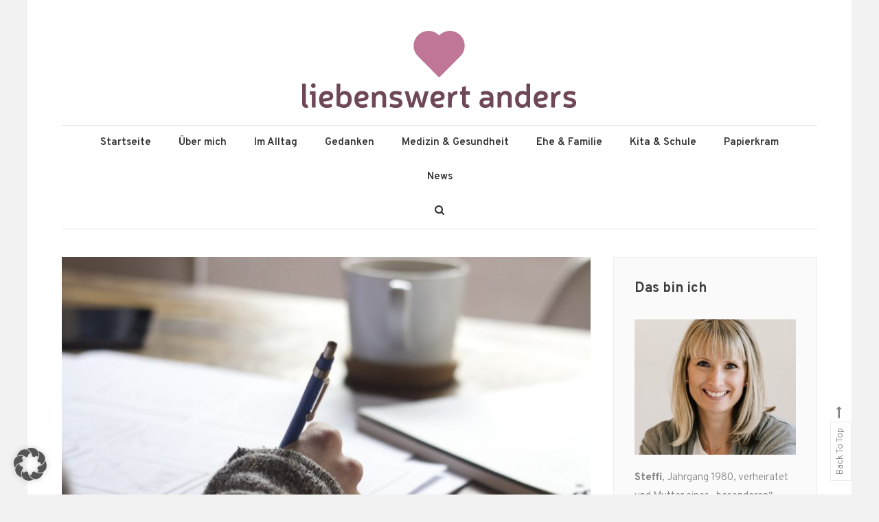

--- FILE ---
content_type: text/html; charset=UTF-8
request_url: https://www.liebenswert-anders.de/integrativplatz-in-der-kita-rechtzeitig-verlaengern/
body_size: 12253
content:
<!doctype html><html lang="de"><head><meta charset="UTF-8"><meta name="viewport" content="width=device-width, initial-scale=1"><link rel="profile" href="http://gmpg.org/xfn/11"><meta name='robots' content='index, follow, max-image-preview:large, max-snippet:-1, max-video-preview:-1' /><link media="all" href="https://www.liebenswert-anders.de/wp-content/cache/autoptimize/css/autoptimize_fd62b47abac6ee304e55f029e97479f5.css" rel="stylesheet"><title>Integrativplatz in der Kita: Rechtzeitig verlängern! - Liebenswert Anders</title><link rel="canonical" href="https://www.liebenswert-anders.de/integrativplatz-in-der-kita-rechtzeitig-verlaengern/" /><meta property="og:locale" content="de_DE" /><meta property="og:type" content="article" /><meta property="og:title" content="Integrativplatz in der Kita: Rechtzeitig verlängern! - Liebenswert Anders" /><meta property="og:description" content="Gut, wenn man Freunde hat, die mitdenken. Sonst wäre mir womöglich mal wieder etwas durchgerutscht. Oder zumindest hätte es am Ende vielleicht etwas stressig werden können. Aber zum Glück hatte meine Freundin vor kurzem mal ganz beiläufig gefragt, ob ich auch schon den Integrativplatz im Kindergarten verlängert hätte. Der Integrativplatz im Kindergarten… Ich überlegte nur [&hellip;]" /><meta property="og:url" content="https://www.liebenswert-anders.de/integrativplatz-in-der-kita-rechtzeitig-verlaengern/" /><meta property="og:site_name" content="Liebenswert Anders" /><meta property="article:published_time" content="2019-02-23T09:39:52+00:00" /><meta property="article:modified_time" content="2021-03-09T12:24:26+00:00" /><meta property="og:image" content="https://www.liebenswert-anders.de/wp-content/uploads/2019/02/antrag-ausfüllen-e1551000806525.jpg" /><meta property="og:image:width" content="1847" /><meta property="og:image:height" content="993" /><meta property="og:image:type" content="image/jpeg" /><meta name="author" content="Stefanie Vey" /><meta name="twitter:card" content="summary_large_image" /><meta name="twitter:label1" content="Verfasst von" /><meta name="twitter:data1" content="Stefanie Vey" /><meta name="twitter:label2" content="Geschätzte Lesezeit" /><meta name="twitter:data2" content="3 Minuten" /> <script type="application/ld+json" class="yoast-schema-graph">{"@context":"https://schema.org","@graph":[{"@type":"Article","@id":"https://www.liebenswert-anders.de/integrativplatz-in-der-kita-rechtzeitig-verlaengern/#article","isPartOf":{"@id":"https://www.liebenswert-anders.de/integrativplatz-in-der-kita-rechtzeitig-verlaengern/"},"author":{"name":"Stefanie Vey","@id":"https://www.liebenswert-anders.de/#/schema/person/110621773d541dd51d3781346d01d15c"},"headline":"Integrativplatz in der Kita: Rechtzeitig verlängern!","datePublished":"2019-02-23T09:39:52+00:00","dateModified":"2021-03-09T12:24:26+00:00","mainEntityOfPage":{"@id":"https://www.liebenswert-anders.de/integrativplatz-in-der-kita-rechtzeitig-verlaengern/"},"wordCount":511,"commentCount":0,"publisher":{"@id":"https://www.liebenswert-anders.de/#organization"},"image":{"@id":"https://www.liebenswert-anders.de/integrativplatz-in-der-kita-rechtzeitig-verlaengern/#primaryimage"},"thumbnailUrl":"https://www.liebenswert-anders.de/wp-content/uploads/2019/02/antrag-ausfüllen-e1551000806525.jpg","keywords":["Betreuung Zusatzkosten","Folgeantrag","Integrativkraft","Integrativplatz","Kindergarten"],"articleSection":["Papierkram"],"inLanguage":"de","potentialAction":[{"@type":"CommentAction","name":"Comment","target":["https://www.liebenswert-anders.de/integrativplatz-in-der-kita-rechtzeitig-verlaengern/#respond"]}]},{"@type":"WebPage","@id":"https://www.liebenswert-anders.de/integrativplatz-in-der-kita-rechtzeitig-verlaengern/","url":"https://www.liebenswert-anders.de/integrativplatz-in-der-kita-rechtzeitig-verlaengern/","name":"Integrativplatz in der Kita: Rechtzeitig verlängern! - Liebenswert Anders","isPartOf":{"@id":"https://www.liebenswert-anders.de/#website"},"primaryImageOfPage":{"@id":"https://www.liebenswert-anders.de/integrativplatz-in-der-kita-rechtzeitig-verlaengern/#primaryimage"},"image":{"@id":"https://www.liebenswert-anders.de/integrativplatz-in-der-kita-rechtzeitig-verlaengern/#primaryimage"},"thumbnailUrl":"https://www.liebenswert-anders.de/wp-content/uploads/2019/02/antrag-ausfüllen-e1551000806525.jpg","datePublished":"2019-02-23T09:39:52+00:00","dateModified":"2021-03-09T12:24:26+00:00","breadcrumb":{"@id":"https://www.liebenswert-anders.de/integrativplatz-in-der-kita-rechtzeitig-verlaengern/#breadcrumb"},"inLanguage":"de","potentialAction":[{"@type":"ReadAction","target":["https://www.liebenswert-anders.de/integrativplatz-in-der-kita-rechtzeitig-verlaengern/"]}]},{"@type":"ImageObject","inLanguage":"de","@id":"https://www.liebenswert-anders.de/integrativplatz-in-der-kita-rechtzeitig-verlaengern/#primaryimage","url":"https://www.liebenswert-anders.de/wp-content/uploads/2019/02/antrag-ausfüllen-e1551000806525.jpg","contentUrl":"https://www.liebenswert-anders.de/wp-content/uploads/2019/02/antrag-ausfüllen-e1551000806525.jpg","width":1847,"height":993,"caption":"Folgeantrag Integrativplatz ausfüllen"},{"@type":"BreadcrumbList","@id":"https://www.liebenswert-anders.de/integrativplatz-in-der-kita-rechtzeitig-verlaengern/#breadcrumb","itemListElement":[{"@type":"ListItem","position":1,"name":"Home","item":"https://www.liebenswert-anders.de/"},{"@type":"ListItem","position":2,"name":"Integrativplatz in der Kita: Rechtzeitig verlängern!"}]},{"@type":"WebSite","@id":"https://www.liebenswert-anders.de/#website","url":"https://www.liebenswert-anders.de/","name":"Liebenswert Anders","description":"","publisher":{"@id":"https://www.liebenswert-anders.de/#organization"},"potentialAction":[{"@type":"SearchAction","target":{"@type":"EntryPoint","urlTemplate":"https://www.liebenswert-anders.de/?s={search_term_string}"},"query-input":{"@type":"PropertyValueSpecification","valueRequired":true,"valueName":"search_term_string"}}],"inLanguage":"de"},{"@type":"Organization","@id":"https://www.liebenswert-anders.de/#organization","name":"Liebenswert Anders","url":"https://www.liebenswert-anders.de/","logo":{"@type":"ImageObject","inLanguage":"de","@id":"https://www.liebenswert-anders.de/#/schema/logo/image/","url":"https://www.liebenswert-anders.de/wp-content/uploads/2019/01/liebenswert-anders-logo.png","contentUrl":"https://www.liebenswert-anders.de/wp-content/uploads/2019/01/liebenswert-anders-logo.png","width":450,"height":162,"caption":"Liebenswert Anders"},"image":{"@id":"https://www.liebenswert-anders.de/#/schema/logo/image/"}},{"@type":"Person","@id":"https://www.liebenswert-anders.de/#/schema/person/110621773d541dd51d3781346d01d15c","name":"Stefanie Vey","image":{"@type":"ImageObject","inLanguage":"de","@id":"https://www.liebenswert-anders.de/#/schema/person/image/","url":"https://secure.gravatar.com/avatar/531f7c7c64cc1fc8042b5b7224ad17f2d53146578defe6875689c3be64154f90?s=96&d=blank&r=g","contentUrl":"https://secure.gravatar.com/avatar/531f7c7c64cc1fc8042b5b7224ad17f2d53146578defe6875689c3be64154f90?s=96&d=blank&r=g","caption":"Stefanie Vey"},"sameAs":["https://www.liebenswert-anders.de"],"url":"https://www.liebenswert-anders.de/author/stefanievey/"}]}</script> <link rel="alternate" type="application/rss+xml" title="Liebenswert Anders &raquo; Feed" href="https://www.liebenswert-anders.de/feed/" /><link rel="alternate" type="application/rss+xml" title="Liebenswert Anders &raquo; Kommentar-Feed" href="https://www.liebenswert-anders.de/comments/feed/" /><link rel="alternate" type="application/rss+xml" title="Liebenswert Anders &raquo; Integrativplatz in der Kita: Rechtzeitig verlängern!-Kommentar-Feed" href="https://www.liebenswert-anders.de/integrativplatz-in-der-kita-rechtzeitig-verlaengern/feed/" /><link rel="alternate" title="oEmbed (JSON)" type="application/json+oembed" href="https://www.liebenswert-anders.de/wp-json/oembed/1.0/embed?url=https%3A%2F%2Fwww.liebenswert-anders.de%2Fintegrativplatz-in-der-kita-rechtzeitig-verlaengern%2F" /><link rel="alternate" title="oEmbed (XML)" type="text/xml+oembed" href="https://www.liebenswert-anders.de/wp-json/oembed/1.0/embed?url=https%3A%2F%2Fwww.liebenswert-anders.de%2Fintegrativplatz-in-der-kita-rechtzeitig-verlaengern%2F&#038;format=xml" /><link rel='stylesheet' id='wisdom-blog-fonts-css' href='https://www.liebenswert-anders.de/wp-content/cache/autoptimize/css/autoptimize_single_3047c7fbb14cc42d68c1949804341d43.css' type='text/css' media='all' /><link rel='stylesheet' id='borlabs-cookie-custom-css' href='https://www.liebenswert-anders.de/wp-content/cache/autoptimize/css/autoptimize_single_912f029d0cd27fd3b5416f9d6b1a7d2a.css' type='text/css' media='all' /> <script type="text/javascript" src="https://www.liebenswert-anders.de/wp-includes/js/jquery/jquery.min.js" id="jquery-core-js"></script> <script data-no-optimize="1" data-no-minify="1" data-cfasync="false" type="text/javascript" src="https://www.liebenswert-anders.de/wp-content/cache/autoptimize/js/autoptimize_single_9c10914b0daa3a30f9a22ca7541ecdcd.js" id="borlabs-cookie-config-js"></script> <script data-no-optimize="1" data-no-minify="1" data-cfasync="false" type="text/javascript" src="https://www.liebenswert-anders.de/wp-content/plugins/borlabs-cookie/assets/javascript/borlabs-cookie-prioritize.min.js" id="borlabs-cookie-prioritize-js"></script> <link rel="https://api.w.org/" href="https://www.liebenswert-anders.de/wp-json/" /><link rel="alternate" title="JSON" type="application/json" href="https://www.liebenswert-anders.de/wp-json/wp/v2/posts/345" /><link rel="EditURI" type="application/rsd+xml" title="RSD" href="https://www.liebenswert-anders.de/xmlrpc.php?rsd" /><meta name="generator" content="WordPress 6.9" /><link rel='shortlink' href='https://www.liebenswert-anders.de/?p=345' /> <script data-borlabs-cookie-script-blocker-ignore>if ('0' === '1' && ('0' === '1' || '1' === '1')) {
    window['gtag_enable_tcf_support'] = true;
}
window.dataLayer = window.dataLayer || [];
if (typeof gtag !== 'function') {
    function gtag() {
        dataLayer.push(arguments);
    }
}
gtag('set', 'developer_id.dYjRjMm', true);
if ('0' === '1' || '1' === '1') {
    if (window.BorlabsCookieGoogleConsentModeDefaultSet !== true) {
        let getCookieValue = function (name) {
            return document.cookie.match('(^|;)\\s*' + name + '\\s*=\\s*([^;]+)')?.pop() || '';
        };
        let cookieValue = getCookieValue('borlabs-cookie-gcs');
        let consentsFromCookie = {};
        if (cookieValue !== '') {
            consentsFromCookie = JSON.parse(decodeURIComponent(cookieValue));
        }
        let defaultValues = {
            'ad_storage': 'denied',
            'ad_user_data': 'denied',
            'ad_personalization': 'denied',
            'analytics_storage': 'denied',
            'functionality_storage': 'denied',
            'personalization_storage': 'denied',
            'security_storage': 'denied',
            'wait_for_update': 500,
        };
        gtag('consent', 'default', { ...defaultValues, ...consentsFromCookie });
    }
    window.BorlabsCookieGoogleConsentModeDefaultSet = true;
    let borlabsCookieConsentChangeHandler = function () {
        window.dataLayer = window.dataLayer || [];
        if (typeof gtag !== 'function') { function gtag(){dataLayer.push(arguments);} }

        let getCookieValue = function (name) {
            return document.cookie.match('(^|;)\\s*' + name + '\\s*=\\s*([^;]+)')?.pop() || '';
        };
        let cookieValue = getCookieValue('borlabs-cookie-gcs');
        let consentsFromCookie = {};
        if (cookieValue !== '') {
            consentsFromCookie = JSON.parse(decodeURIComponent(cookieValue));
        }

        consentsFromCookie.analytics_storage = BorlabsCookie.Consents.hasConsent('google-analytics') ? 'granted' : 'denied';

        BorlabsCookie.CookieLibrary.setCookie(
            'borlabs-cookie-gcs',
            JSON.stringify(consentsFromCookie),
            BorlabsCookie.Settings.automaticCookieDomainAndPath.value ? '' : BorlabsCookie.Settings.cookieDomain.value,
            BorlabsCookie.Settings.cookiePath.value,
            BorlabsCookie.Cookie.getPluginCookie().expires,
            BorlabsCookie.Settings.cookieSecure.value,
            BorlabsCookie.Settings.cookieSameSite.value
        );
    }
    document.addEventListener('borlabs-cookie-consent-saved', borlabsCookieConsentChangeHandler);
    document.addEventListener('borlabs-cookie-handle-unblock', borlabsCookieConsentChangeHandler);
}
if ('0' === '1') {
    gtag("js", new Date());
    gtag("config", "UA-20856637-17", {"anonymize_ip": true});

    (function (w, d, s, i) {
        var f = d.getElementsByTagName(s)[0],
            j = d.createElement(s);
        j.async = true;
        j.src =
            "https://www.googletagmanager.com/gtag/js?id=" + i;
        f.parentNode.insertBefore(j, f);
    })(window, document, "script", "UA-20856637-17");
}</script> <link rel="icon" href="https://www.liebenswert-anders.de/wp-content/uploads/2019/01/cropped-liebenswerrt-anders-bildmarke-32x32.png" sizes="32x32" /><link rel="icon" href="https://www.liebenswert-anders.de/wp-content/uploads/2019/01/cropped-liebenswerrt-anders-bildmarke-192x192.png" sizes="192x192" /><link rel="apple-touch-icon" href="https://www.liebenswert-anders.de/wp-content/uploads/2019/01/cropped-liebenswerrt-anders-bildmarke-180x180.png" /><meta name="msapplication-TileImage" content="https://www.liebenswert-anders.de/wp-content/uploads/2019/01/cropped-liebenswerrt-anders-bildmarke-270x270.png" /></head><body class="wp-singular post-template-default single single-post postid-345 single-format-standard custom-background wp-custom-logo wp-theme-wisdom-blog right-sidebar boxed-layout"><div id="page" class="site"> <a class="skip-link screen-reader-text" href="#content">Skip to content</a><header id="masthead" class="site-header"><div class="cv-container"><div class="site-branding"> <a href="https://www.liebenswert-anders.de/" class="custom-logo-link" rel="home"><img width="450" height="162" src="https://www.liebenswert-anders.de/wp-content/uploads/2019/01/liebenswert-anders-logo.png" class="custom-logo" alt="Liebenswert Anders" decoding="async" fetchpriority="high" srcset="https://www.liebenswert-anders.de/wp-content/uploads/2019/01/liebenswert-anders-logo.png 450w, https://www.liebenswert-anders.de/wp-content/uploads/2019/01/liebenswert-anders-logo-300x108.png 300w" sizes="(max-width: 450px) 100vw, 450px" /></a><p class="site-title"><a href="https://www.liebenswert-anders.de/" rel="home">Liebenswert Anders</a></p></div><div id="stickyNav" class="cv-menu-wrapper"><div class="menu-toggle cv-hide"><a href="javascript:void(0);"><i class="fa fa-bars"></i></a></div><nav id="site-navigation" class="main-navigation"><div class="menu-hauptmenue-container"><ul id="primary-menu" class="menu"><li id="menu-item-13" class="menu-item menu-item-type-custom menu-item-object-custom menu-item-home menu-item-13"><a href="https://www.liebenswert-anders.de/">Startseite</a></li><li id="menu-item-14" class="menu-item menu-item-type-post_type menu-item-object-page menu-item-14"><a href="https://www.liebenswert-anders.de/ueber-mich/">Über mich</a></li><li id="menu-item-16" class="menu-item menu-item-type-taxonomy menu-item-object-category menu-item-16"><a href="https://www.liebenswert-anders.de/kategorie/im-alltag/">Im Alltag</a></li><li id="menu-item-83" class="menu-item menu-item-type-taxonomy menu-item-object-category menu-item-83"><a href="https://www.liebenswert-anders.de/kategorie/gedanken/">Gedanken</a></li><li id="menu-item-18" class="menu-item menu-item-type-taxonomy menu-item-object-category menu-item-18"><a href="https://www.liebenswert-anders.de/kategorie/medizin/">Medizin &amp; Gesundheit</a></li><li id="menu-item-15" class="menu-item menu-item-type-taxonomy menu-item-object-category menu-item-15"><a href="https://www.liebenswert-anders.de/kategorie/ehe-familie/">Ehe &amp; Familie</a></li><li id="menu-item-17" class="menu-item menu-item-type-taxonomy menu-item-object-category menu-item-17"><a href="https://www.liebenswert-anders.de/kategorie/kita-schule/">Kita &amp; Schule</a></li><li id="menu-item-19" class="menu-item menu-item-type-taxonomy menu-item-object-category current-post-ancestor current-menu-parent current-post-parent menu-item-19"><a href="https://www.liebenswert-anders.de/kategorie/papierkram/">Papierkram</a></li><li id="menu-item-417" class="menu-item menu-item-type-taxonomy menu-item-object-category menu-item-417"><a href="https://www.liebenswert-anders.de/kategorie/news/">News</a></li></ul></div><div class="menu-toggle-off" data-focus=".cv-menu-wrapper .menu-toggle"><a href="javascript:void(0);"><i class="fa fa-times"></i></a></div></nav><div class="cv-menu-extra-wrap"><div class="cv-menu-search"><div class="cv-search-icon"><a href="javascript:void(0);"><i class="fa fa-search"></i></a></div><div class="cv-form-wrap"><div class="cv-form-close" data-focus="cv-menu-search .cv-search-icon"><a href="javascript:void(0);"><i class="fa fa-close"></i></a></div><form role="search" method="get" class="search-form" action="https://www.liebenswert-anders.de/"> <label> <span class="screen-reader-text">Suche nach:</span> <input type="search" class="search-field" placeholder="Suchen …" value="" name="s" /> </label> <input type="submit" class="search-submit" value="Suchen" /></form></div></div></div></div></div></header><div id="content" class="site-content"><div class="cv-container"><div id="primary" class="content-area"><main id="main" class="site-main"><article id="post-345" class="has-thumbnail post-345 post type-post status-publish format-standard has-post-thumbnail hentry category-papierkram tag-betreuung-zusatzkosten tag-folgeantrag tag-integrativkraft tag-integrativplatz tag-kindergarten"><div class="post-thumbnail"> <img width="768" height="432" src="https://www.liebenswert-anders.de/wp-content/uploads/2019/02/antrag-ausfüllen-e1551000806525-768x432.jpg" class="attachment-post-thumbnail size-post-thumbnail wp-post-image" alt="" decoding="async" /></div><header class="entry-header"><div class="entry-cat"> <span class="cat-links"><a href="https://www.liebenswert-anders.de/kategorie/papierkram/" rel="category tag">Papierkram</a></span></div><h1 class="entry-title">Integrativplatz in der Kita: Rechtzeitig verlängern!</h1><div class="entry-meta"> <span class="posted-on"><a href="https://www.liebenswert-anders.de/integrativplatz-in-der-kita-rechtzeitig-verlaengern/" rel="bookmark"><time class="entry-date published" datetime="2019-02-23T10:39:52+01:00">23. Februar 2019</time><time class="updated" datetime="2021-03-09T13:24:26+01:00">9. März 2021</time></a></span></div></header><div class="entry-content"><p><strong>Gut, wenn man Freunde hat, die mitdenken. Sonst wäre mir womöglich mal wieder etwas durchgerutscht. Oder zumindest hätte es am Ende vielleicht etwas stressig werden können. Aber zum Glück hatte meine Freundin vor kurzem mal ganz beiläufig gefragt, ob ich auch schon den Integrativplatz im Kindergarten verlängert hätte. Der Integrativplatz im Kindergarten… Ich überlegte nur kurz und war mir sicher: Nö, muss ich ja nicht, ist ja bis zum Schuleintritt gültig. … Oder?</strong></p><h4 class="wp-block-heading"><strong>Uuuuups…Das hatte ich gar nicht mehr auf dem Schirm</strong></h4><p>Meine Freundin und ich haben uns durch unsere „besonderen“ Kinder vor dreieinhalb Jahren kennengelernt und tauschen uns seitdem fast täglich aus. Und das tut einfach gut. Dieser regelmäßige Austausch ist so wertvoll und unglaublich bereichernd, weil man sich nicht so alleine fühlt. Zum einen von der emotionalen Seite her und zum anderen aber auch von der ganz praktischen Seite. Denn oft haben wir ähnliche Themen, die uns im Alltag beschäftigen: Arzttermine, Therapien und eben auch viel Papierkram. Gut, wenn es da jemanden gibt, den man einfach mal um Rat fragen kann oder der den ein oder anderen Tipp hat.</p><p>Und an diesem besagten Tag kam die Nachricht meiner Freundin wie gerufen. Der Integrativplatz… Wie war das noch? Plötzlich war ich doch nicht mehr so sicher. Musste der verlängert werden? Ich schaute nochmal in den Unterlagen nach und uuuuups… Das hatte ich ja gar nicht mehr auf dem Schirm! Jetzt erinnerte ich mich wieder.<br>Natürlich! Der I-Platz war auf zwei Jahre begrenzt! Für diese zwei Jahre waren die „Zusatzkosten“ für die Betreuung durch eine Integrativkraft bewilligt. Und danach? Ja genau! Pünktlich zum Beginn des Kindergartenjahres 2019/2020 wurde ein Folgeantrag nötig.</p><h4 class="wp-block-heading">Wenn man weiß, wie´s läuft: Reine Fleißarbeit</h4><p>Aber wie war das noch…Wer übernimmt das? Was brauchen wir
alles? Bis wann muss das ganze Procedere erfolgt sein? Und wo müssen die
Unterlagen hingeschickt werden?<br> Und dann fiel mir auch wieder ein, dass wir damals den ersten Antrag auch schon
Anfang des Jahres vorbereitet hatten. Also wurde es nun höchste Zeit! Der
Februar neigt sich ganz langsam dem Ende zu. Jetzt aber flott. Bis alle
Unterlagen zusammen getragen sind…Therapieberichte, Bericht vom Kindergarten,
Frühförderstelle usw.</p><p>Doch zum Glück sind wir ja nicht allein. Unsere Betreuerin von der Frühförderstelle weiß immer genau über die Abläufe und Zuständigkeiten Bescheid, wenn ich mal Fragen habe. So auch diesmal. Schnell war ich wieder auf dem neuesten Stand. Und mit unserem Kita-Leiter hat sie auch bereits gesprochen. Das läuft also! <br>Und so habe ich Anfang der Woche die Antragsunterlagen beim Sozialamt angefordert &#8211; heute war der dicke Batzen Papier dann im Briefkasten. Jetzt heißt es: fleißig sein. Antrag ausfüllen, alle erforderlichen Unterlagen bei Therapeuten &amp; Co. sammeln und in der Kita abgeben. Von da geht alles gesammelt zurück ans Sozialamt. Hätten wir das auch geklärt. Eine Baustelle weniger. 😊</p><p></p><p>Bildquelle: pixabay / Free-Photos</p><div class="shariff"><ul class="shariff-buttons theme-default orientation-horizontal buttonsize-medium"><li class="shariff-button facebook shariff-nocustomcolor" style="background-color:#4273c8"><a href="https://www.facebook.com/sharer/sharer.php?u=https%3A%2F%2Fwww.liebenswert-anders.de%2Fintegrativplatz-in-der-kita-rechtzeitig-verlaengern%2F" title="Bei Facebook teilen" aria-label="Bei Facebook teilen" role="button" rel="nofollow" class="shariff-link" style="; background-color:#3b5998; color:#fff" target="_blank"><span class="shariff-icon" style=""><svg width="32px" height="20px" xmlns="http://www.w3.org/2000/svg" viewBox="0 0 18 32"><path fill="#3b5998" d="M17.1 0.2v4.7h-2.8q-1.5 0-2.1 0.6t-0.5 1.9v3.4h5.2l-0.7 5.3h-4.5v13.6h-5.5v-13.6h-4.5v-5.3h4.5v-3.9q0-3.3 1.9-5.2t5-1.8q2.6 0 4.1 0.2z"/></svg></span><span class="shariff-text">teilen</span>&nbsp;</a></li><li class="shariff-button twitter shariff-nocustomcolor" style="background-color:#595959"><a href="https://twitter.com/share?url=https%3A%2F%2Fwww.liebenswert-anders.de%2Fintegrativplatz-in-der-kita-rechtzeitig-verlaengern%2F&text=Integrativplatz%20in%20der%20Kita%3A%20Rechtzeitig%20verl%C3%A4ngern%21" title="Bei X teilen" aria-label="Bei X teilen" role="button" rel="noopener nofollow" class="shariff-link" style="; background-color:#000; color:#fff" target="_blank"><span class="shariff-icon" style=""><svg width="32px" height="20px" xmlns="http://www.w3.org/2000/svg" viewBox="0 0 24 24"><path fill="#000" d="M14.258 10.152L23.176 0h-2.113l-7.747 8.813L7.133 0H0l9.352 13.328L0 23.973h2.113l8.176-9.309 6.531 9.309h7.133zm-2.895 3.293l-.949-1.328L2.875 1.56h3.246l6.086 8.523.945 1.328 7.91 11.078h-3.246zm0 0"/></svg></span><span class="shariff-text">teilen</span>&nbsp;</a></li><li class="shariff-button mailto shariff-nocustomcolor" style="background-color:#a8a8a8"><a href="mailto:?body=https%3A%2F%2Fwww.liebenswert-anders.de%2Fintegrativplatz-in-der-kita-rechtzeitig-verlaengern%2F&subject=Integrativplatz%20in%20der%20Kita%3A%20Rechtzeitig%20verl%C3%A4ngern%21" title="Per E-Mail versenden" aria-label="Per E-Mail versenden" role="button" rel="noopener nofollow" class="shariff-link" style="; background-color:#999; color:#fff"><span class="shariff-icon" style=""><svg width="32px" height="20px" xmlns="http://www.w3.org/2000/svg" viewBox="0 0 32 32"><path fill="#999" d="M32 12.7v14.2q0 1.2-0.8 2t-2 0.9h-26.3q-1.2 0-2-0.9t-0.8-2v-14.2q0.8 0.9 1.8 1.6 6.5 4.4 8.9 6.1 1 0.8 1.6 1.2t1.7 0.9 2 0.4h0.1q0.9 0 2-0.4t1.7-0.9 1.6-1.2q3-2.2 8.9-6.1 1-0.7 1.8-1.6zM32 7.4q0 1.4-0.9 2.7t-2.2 2.2q-6.7 4.7-8.4 5.8-0.2 0.1-0.7 0.5t-1 0.7-0.9 0.6-1.1 0.5-0.9 0.2h-0.1q-0.4 0-0.9-0.2t-1.1-0.5-0.9-0.6-1-0.7-0.7-0.5q-1.6-1.1-4.7-3.2t-3.6-2.6q-1.1-0.7-2.1-2t-1-2.5q0-1.4 0.7-2.3t2.1-0.9h26.3q1.2 0 2 0.8t0.9 2z"/></svg></span><span class="shariff-text">E-Mail</span>&nbsp;</a></li></ul></div></div><footer class="entry-footer"> <span class="tags-links">Tagged <a href="https://www.liebenswert-anders.de/tag/betreuung-zusatzkosten/" rel="tag">Betreuung Zusatzkosten</a>, <a href="https://www.liebenswert-anders.de/tag/folgeantrag/" rel="tag">Folgeantrag</a>, <a href="https://www.liebenswert-anders.de/tag/integrativkraft/" rel="tag">Integrativkraft</a>, <a href="https://www.liebenswert-anders.de/tag/integrativplatz/" rel="tag">Integrativplatz</a>, <a href="https://www.liebenswert-anders.de/tag/kindergarten/" rel="tag">Kindergarten</a></span></footer></article><div id="blog-post-newsletter-entry" style="border:1px solid #e5e5e5; padding:30px; margin-bottom:30px; "><p><strong>liebenswert anders Newsletter</strong> <script>(function() {
	window.mc4wp = window.mc4wp || {
		listeners: [],
		forms: {
			on: function(evt, cb) {
				window.mc4wp.listeners.push(
					{
						event   : evt,
						callback: cb
					}
				);
			}
		}
	}
})();</script><form id="mc4wp-form-1" class="mc4wp-form mc4wp-form-413" method="post" data-id="413" data-name="Newsletter Anmeldung" ><div class="mc4wp-form-fields"><p> <label>E-Mail Adresse: </label> <input type="email" name="EMAIL" placeholder="Trage hier deine E-Mail Adresse ein" required /></p><p> <label> <input name="AGREE_TO_TERMS" type="checkbox" value="1" required=""> <a href="https://www.liebenswert-anders.de/datenschutz/" target="_blank">Ich habe die Datenschutzerklärung gelesen und akzeptiere diese.</a> </label></p><p> <input type="submit" value="Newsletter abonnieren" /></p></div><label style="display: none !important;">Wenn du ein Mensch bist, lasse das Feld leer: <input type="text" name="_mc4wp_honeypot" value="" tabindex="-1" autocomplete="off" /></label><input type="hidden" name="_mc4wp_timestamp" value="1769411432" /><input type="hidden" name="_mc4wp_form_id" value="413" /><input type="hidden" name="_mc4wp_form_element_id" value="mc4wp-form-1" /><div class="mc4wp-response"></div></form></div><div class="cv-author-box-wrapper clearfix"><div class="author-avatar"> <a class="author-image" href="https://www.liebenswert-anders.de/author/stefanievey/"> <img alt='' src='https://secure.gravatar.com/avatar/531f7c7c64cc1fc8042b5b7224ad17f2d53146578defe6875689c3be64154f90?s=132&#038;d=blank&#038;r=g' srcset='https://secure.gravatar.com/avatar/531f7c7c64cc1fc8042b5b7224ad17f2d53146578defe6875689c3be64154f90?s=264&#038;d=blank&#038;r=g 2x' class='avatar avatar-132 photo' height='132' width='132' decoding='async'/> </a></div><div class="author-desc-wrapper"> <a class="author-title" href="https://www.liebenswert-anders.de/author/stefanievey/">Stefanie Vey</a><div class="author-description"></div><div class="author-social"></div> <a href="https://www.liebenswert-anders.de" target="_blank" class="admin-dec">https://www.liebenswert-anders.de</a></div></div><nav class="navigation post-navigation" aria-label="Beiträge"><h2 class="screen-reader-text">Beitrags-Navigation</h2><div class="nav-links"><div class="nav-previous"><a href="https://www.liebenswert-anders.de/bin-ich-schuld-was-das-fragile-x-syndrom-fuer-uns-muetter-bedeutet/" rel="prev">Bin ich schuld? Was das fragile X-Syndrom für uns Mütter bedeutet.</a></div><div class="nav-next"><a href="https://www.liebenswert-anders.de/echolalie/" rel="next">Ich kann´s nicht mehr hören! Wie mich die Echolalie in den Wahnsinn treibt.</a></div></div></nav><div id="comments" class="comments-area"><div id="respond" class="comment-respond"><h3 id="reply-title" class="comment-reply-title">Schreibe einen Kommentar <small><a rel="nofollow" id="cancel-comment-reply-link" href="/integrativplatz-in-der-kita-rechtzeitig-verlaengern/#respond" style="display:none;">Antwort abbrechen</a></small></h3><form action="https://www.liebenswert-anders.de/wp-comments-post.php" method="post" id="commentform" class="comment-form"><p class="comment-notes"><span id="email-notes">Deine E-Mail-Adresse wird nicht veröffentlicht.</span> <span class="required-field-message">Erforderliche Felder sind mit <span class="required">*</span> markiert</span></p><p class="comment-form-comment"><label for="comment">Kommentar <span class="required">*</span></label><textarea autocomplete="new-password"  id="fb1d4f9729"  name="fb1d4f9729"   cols="45" rows="8" maxlength="65525" required></textarea><textarea id="comment" aria-label="hp-comment" aria-hidden="true" name="comment" autocomplete="new-password" style="padding:0 !important;clip:rect(1px, 1px, 1px, 1px) !important;position:absolute !important;white-space:nowrap !important;height:1px !important;width:1px !important;overflow:hidden !important;" tabindex="-1"></textarea><script data-noptimize>document.getElementById("comment").setAttribute( "id", "aca842ea42dd6eda3d7188ae12a73bdb" );document.getElementById("fb1d4f9729").setAttribute( "id", "comment" );</script></p><p class="comment-form-author"><label for="author">Name <span class="required">*</span></label> <input id="author" name="author" type="text" value="" size="30" maxlength="245" autocomplete="name" required /></p><p class="comment-form-email"><label for="email">E-Mail-Adresse <span class="required">*</span></label> <input id="email" name="email" type="email" value="" size="30" maxlength="100" aria-describedby="email-notes" autocomplete="email" required /></p><p class="comment-form-url"><label for="url">Website</label> <input id="url" name="url" type="url" value="" size="30" maxlength="200" autocomplete="url" /></p><p class="form-submit"><input name="submit" type="submit" id="submit" class="submit" value="Kommentar abschicken" /> <input type='hidden' name='comment_post_ID' value='345' id='comment_post_ID' /> <input type='hidden' name='comment_parent' id='comment_parent' value='0' /></p></form></div></div></main></div><aside id="secondary" class="widget-area"><section id="text-8" class="widget widget_text"><h4 class="widget-title">Das bin ich</h4><div class="textwidget"><p><img loading="lazy" decoding="async" class="alignnone size-medium wp-image-4811" src="https://www.liebenswert-anders.de/wp-content/uploads/2021/04/DSC3052-Bearbeitet_Blog-2-300x252.jpg" alt="" width="300" height="252" srcset="https://www.liebenswert-anders.de/wp-content/uploads/2021/04/DSC3052-Bearbeitet_Blog-2-300x252.jpg 300w, https://www.liebenswert-anders.de/wp-content/uploads/2021/04/DSC3052-Bearbeitet_Blog-2.jpg 668w" sizes="auto, (max-width: 300px) 100vw, 300px" /></p><p><span style="display: inline !important; float: none; background-color: transparent; color: #838383; font-family: 'Overpass',sans-serif; font-size: 15px; font-style: normal; font-variant: normal; font-weight: 300; letter-spacing: normal; orphans: 2; text-align: left; text-decoration: none; text-indent: 0px; text-transform: none; -webkit-text-stroke-width: 0px; white-space: normal; word-spacing: 0px;"><strong>Steffi</strong>, Jahrgang 1980, verheiratet und Mutter eines &#8222;besonderen&#8220; Kindes</span></p></div></section><section id="text-4" class="widget widget_text"><h4 class="widget-title">Für wen ist dieser Blog?</h4><div class="textwidget"><ul><li style="font-weight: 400;">Eltern und Großeltern von Kindern mit dem Fragilen X-Syndrom oder anderen Behinderungen</li><li style="font-weight: 400;">Freunde und Verwandte von betroffenen Familien</li><li style="font-weight: 400;">Pädagogen, Therapeuten und Ärzte</li></ul></div></section><section id="text-3" class="widget widget_text"><h4 class="widget-title">Ein Herzenswunsch für Dich</h4><div class="textwidget"><p><img loading="lazy" decoding="async" class="alignnone wp-image-2405" src="https://www.liebenswert-anders.de/wp-content/uploads/2020/10/Herz-300x169.jpg" alt="" width="300" height="169" srcset="https://www.liebenswert-anders.de/wp-content/uploads/2020/10/Herz-300x169.jpg 300w, https://www.liebenswert-anders.de/wp-content/uploads/2020/10/Herz-1024x576.jpg 1024w, https://www.liebenswert-anders.de/wp-content/uploads/2020/10/Herz-768x432.jpg 768w, https://www.liebenswert-anders.de/wp-content/uploads/2020/10/Herz-1536x864.jpg 1536w, https://www.liebenswert-anders.de/wp-content/uploads/2020/10/Herz.jpg 1920w" sizes="auto, (max-width: 300px) 100vw, 300px" /></p><p><strong>Ich wünsche Dir&#8230;</strong><br /> … Zuversicht für den Weg, der vor Dir liegt, und liebe Menschen an Deiner Seite, die den Weg mit Dir gemeinsam gehen.</p></div></section><section id="text-9" class="widget widget_text"><h4 class="widget-title">Newsletter Abonnieren</h4><div class="textwidget"><script>(function() {
	window.mc4wp = window.mc4wp || {
		listeners: [],
		forms: {
			on: function(evt, cb) {
				window.mc4wp.listeners.push(
					{
						event   : evt,
						callback: cb
					}
				);
			}
		}
	}
})();</script><form id="mc4wp-form-2" class="mc4wp-form mc4wp-form-413" method="post" data-id="413" data-name="Newsletter Anmeldung" ><div class="mc4wp-form-fields"><p> <label>E-Mail Adresse: </label> <input type="email" name="EMAIL" placeholder="Trage hier deine E-Mail Adresse ein" required /></p><p> <label> <input name="AGREE_TO_TERMS" type="checkbox" value="1" required=""> <a href="https://www.liebenswert-anders.de/datenschutz/" target="_blank">Ich habe die Datenschutzerklärung gelesen und akzeptiere diese.</a> </label></p><p> <input type="submit" value="Newsletter abonnieren" /></p></div><label style="display: none !important;">Wenn du ein Mensch bist, lasse das Feld leer: <input type="text" name="_mc4wp_honeypot" value="" tabindex="-1" autocomplete="off" /></label><input type="hidden" name="_mc4wp_timestamp" value="1769411432" /><input type="hidden" name="_mc4wp_form_id" value="413" /><input type="hidden" name="_mc4wp_form_element_id" value="mc4wp-form-2" /><div class="mc4wp-response"></div></form></div></section><section id="text-7" class="widget widget_text"><h4 class="widget-title">Fragiles X-Syndrom &#8211; Das Wichtigste auf einen Blick</h4><div class="textwidget"><ul><li>Gendefekt auf dem X-Chromosom</li><li>eine der häufigsten Ursachen von erblich bedingter geistiger Behinderung</li><li>Ausprägung von leichten Lernschwierigkeiten bis zu starker geistiger Behinderung</li></ul><p>********************************</p><p><strong>Symptome:</strong></p><ul><li>Intelligenzminderung</li><li>Entwicklungsverzögerungen (Laufen, Sprechen, Fein- &amp; Grobmotorik)</li><li>Muskelhypotonie</li><li>überstreckbare Gelenke</li><li>Verhaltensauffälligkeiten (Aufmerksamkeitsdefizite, Hyperaktivität, autistische Züge)</li><li>niedrige Frustrationstoleranz</li></ul></div></section></aside></div></div><footer id="colophon" class="site-footer"><div class="cv-container"><div class="cv-footer-logo"><figure><img src="https://www.liebenswert-anders.de/wp-content/uploads/2019/01/liebenswert-anders-logo-white.png" /></figure></div><div class="cv-footer-right-wrapper"><nav id="site-footer-navigation" class="footer-navigation"><div class="menu-footer-menue-container"><ul id="footer-menu" class="menu"><li id="menu-item-36" class="menu-item menu-item-type-post_type menu-item-object-page menu-item-36"><a href="https://www.liebenswert-anders.de/ueber-mich/">Über mich</a></li><li id="menu-item-34" class="menu-item menu-item-type-post_type menu-item-object-page menu-item-34"><a href="https://www.liebenswert-anders.de/kontakt/">Kontakt</a></li><li id="menu-item-37" class="menu-item menu-item-type-post_type menu-item-object-page menu-item-privacy-policy menu-item-37"><a rel="privacy-policy" href="https://www.liebenswert-anders.de/datenschutz/">Datenschutz</a></li><li id="menu-item-35" class="menu-item menu-item-type-post_type menu-item-object-page menu-item-35"><a href="https://www.liebenswert-anders.de/impressum/">Impressum</a></li></ul></div></nav><div class="cv-bottom-wrapper clearfix"><div class="site-info"> <span class="cv-copyright-text"> © www.liebenswert-anders.de </span> <span class="sep"> | </span> Theme: Wisdom Blog by <a href="https://codevibrant.com/">CodeVibrant</a>.</div></div></div></div></footer><div id="cv-scrollup" class="animated arrow-hide">Back To Top</div></div> <script type="speculationrules">{"prefetch":[{"source":"document","where":{"and":[{"href_matches":"/*"},{"not":{"href_matches":["/wp-*.php","/wp-admin/*","/wp-content/uploads/*","/wp-content/*","/wp-content/plugins/*","/wp-content/themes/wisdom-blog/*","/*\\?(.+)"]}},{"not":{"selector_matches":"a[rel~=\"nofollow\"]"}},{"not":{"selector_matches":".no-prefetch, .no-prefetch a"}}]},"eagerness":"conservative"}]}</script> <script>(function() {function maybePrefixUrlField () {
  const value = this.value.trim()
  if (value !== '' && value.indexOf('http') !== 0) {
    this.value = 'http://' + value
  }
}

const urlFields = document.querySelectorAll('.mc4wp-form input[type="url"]')
for (let j = 0; j < urlFields.length; j++) {
  urlFields[j].addEventListener('blur', maybePrefixUrlField)
}
})();</script><script type="importmap" id="wp-importmap">{"imports":{"borlabs-cookie-core":"https://www.liebenswert-anders.de/wp-content/plugins/borlabs-cookie/assets/javascript/borlabs-cookie.min.js?ver=3.3.22"}}</script> <script type="module" src="https://www.liebenswert-anders.de/wp-content/plugins/borlabs-cookie/assets/javascript/borlabs-cookie.min.js?ver=3.3.22" id="borlabs-cookie-core-js-module" data-cfasync="false" data-no-minify="1" data-no-optimize="1"></script> <script type="module" src="https://www.liebenswert-anders.de/wp-content/plugins/borlabs-cookie/assets/javascript/borlabs-cookie-legacy-backward-compatibility.min.js?ver=3.3.22" id="borlabs-cookie-legacy-backward-compatibility-js-module"></script> <div data-nosnippet data-borlabs-cookie-consent-required='true' id='BorlabsCookieBox'></div><div id='BorlabsCookieWidget' class='brlbs-cmpnt-container'></div><script type="text/javascript" src="https://www.liebenswert-anders.de/wp-includes/js/dist/hooks.min.js" id="wp-hooks-js"></script> <script type="text/javascript" src="https://www.liebenswert-anders.de/wp-includes/js/dist/i18n.min.js" id="wp-i18n-js"></script> <script type="text/javascript" id="wp-i18n-js-after">wp.i18n.setLocaleData( { 'text direction\u0004ltr': [ 'ltr' ] } );
//# sourceURL=wp-i18n-js-after</script> <script type="text/javascript" id="contact-form-7-js-translations">( function( domain, translations ) {
	var localeData = translations.locale_data[ domain ] || translations.locale_data.messages;
	localeData[""].domain = domain;
	wp.i18n.setLocaleData( localeData, domain );
} )( "contact-form-7", {"translation-revision-date":"2025-10-26 03:28:49+0000","generator":"GlotPress\/4.0.3","domain":"messages","locale_data":{"messages":{"":{"domain":"messages","plural-forms":"nplurals=2; plural=n != 1;","lang":"de"},"This contact form is placed in the wrong place.":["Dieses Kontaktformular wurde an der falschen Stelle platziert."],"Error:":["Fehler:"]}},"comment":{"reference":"includes\/js\/index.js"}} );
//# sourceURL=contact-form-7-js-translations</script> <script type="text/javascript" id="contact-form-7-js-before">var wpcf7 = {
    "api": {
        "root": "https:\/\/www.liebenswert-anders.de\/wp-json\/",
        "namespace": "contact-form-7\/v1"
    },
    "cached": 1
};
//# sourceURL=contact-form-7-js-before</script> <template id="brlbs-cmpnt-cb-template-contact-form-seven-recaptcha"><div class="brlbs-cmpnt-container brlbs-cmpnt-content-blocker brlbs-cmpnt-with-individual-styles" data-borlabs-cookie-content-blocker-id="contact-form-seven-recaptcha" data-borlabs-cookie-content=""><div class="brlbs-cmpnt-cb-preset-b brlbs-cmpnt-cb-cf7-recaptcha"><div class="brlbs-cmpnt-cb-thumbnail" style="background-image: url('https://www.liebenswert-anders.de/wp-content/uploads/borlabs-cookie/1/bct-google-recaptcha-main.png')"></div><div class="brlbs-cmpnt-cb-main"><div class="brlbs-cmpnt-cb-content"><p class="brlbs-cmpnt-cb-description">Sie müssen den Inhalt von <strong>reCAPTCHA</strong> laden, um das Formular abzuschicken. Bitte beachten Sie, dass dabei Daten mit Drittanbietern ausgetauscht werden.</p> <a class="brlbs-cmpnt-cb-provider-toggle" href="#" data-borlabs-cookie-show-provider-information role="button">Mehr Informationen</a></div><div class="brlbs-cmpnt-cb-buttons"> <a class="brlbs-cmpnt-cb-btn" href="#" data-borlabs-cookie-unblock role="button">Inhalt entsperren</a> <a class="brlbs-cmpnt-cb-btn" href="#" data-borlabs-cookie-accept-service role="button" style="display: inherit">Erforderlichen Service akzeptieren und Inhalte entsperren</a></div></div></div></div> </template> <script>(function() {
    if (!document.querySelector('script[data-borlabs-cookie-script-blocker-id="contact-form-seven-recaptcha"]')) {
        return;
    }

    const template = document.querySelector("#brlbs-cmpnt-cb-template-contact-form-seven-recaptcha");
    const formsToInsertBlocker = document.querySelectorAll('form.wpcf7-form');

    for (const form of formsToInsertBlocker) {
        const blocked = template.content.cloneNode(true).querySelector('.brlbs-cmpnt-container');
        form.after(blocked);

        const btn = form.querySelector('.wpcf7-submit')
        if (btn) {
            btn.disabled = true
        }
    }
})();</script><template id="brlbs-cmpnt-cb-template-contact-form-seven-turnstile"><div class="brlbs-cmpnt-container brlbs-cmpnt-content-blocker brlbs-cmpnt-with-individual-styles" data-borlabs-cookie-content-blocker-id="contact-form-seven-turnstile" data-borlabs-cookie-content=""><div class="brlbs-cmpnt-cb-preset-b"><div class="brlbs-cmpnt-cb-thumbnail" style="background-image: url('https://www.liebenswert-anders.de/wp-content/uploads/borlabs-cookie/1/bct-cloudflare-turnstile-main.png')"></div><div class="brlbs-cmpnt-cb-main"><div class="brlbs-cmpnt-cb-content"><p class="brlbs-cmpnt-cb-description">Sie sehen gerade einen Platzhalterinhalt von <strong>Turnstile</strong>. Um auf den eigentlichen Inhalt zuzugreifen, klicken Sie auf die Schaltfläche unten. Bitte beachten Sie, dass dabei Daten an Drittanbieter weitergegeben werden.</p> <a class="brlbs-cmpnt-cb-provider-toggle" href="#" data-borlabs-cookie-show-provider-information role="button">Mehr Informationen</a></div><div class="brlbs-cmpnt-cb-buttons"> <a class="brlbs-cmpnt-cb-btn" href="#" data-borlabs-cookie-unblock role="button">Inhalt entsperren</a> <a class="brlbs-cmpnt-cb-btn" href="#" data-borlabs-cookie-accept-service role="button" style="display: inherit">Erforderlichen Service akzeptieren und Inhalte entsperren</a></div></div></div></div> </template> <script>(function() {
    const template = document.querySelector("#brlbs-cmpnt-cb-template-contact-form-seven-turnstile");
    const divsToInsertBlocker = document.querySelectorAll('body:has(script[data-borlabs-cookie-script-blocker-id="contact-form-seven-turnstile"]) .wpcf7-turnstile');
    for (const div of divsToInsertBlocker) {
        const cb = template.content.cloneNode(true).querySelector('.brlbs-cmpnt-container');
        div.after(cb);

        const form = div.closest('.wpcf7-form');
        const btn = form?.querySelector('.wpcf7-submit');
        if (btn) {
            btn.disabled = true
        }
    }
})()</script><template id="brlbs-cmpnt-cb-template-facebook-content-blocker"><div class="brlbs-cmpnt-container brlbs-cmpnt-content-blocker brlbs-cmpnt-with-individual-styles" data-borlabs-cookie-content-blocker-id="facebook-content-blocker" data-borlabs-cookie-content=""><div class="brlbs-cmpnt-cb-preset-b brlbs-cmpnt-cb-facebook"><div class="brlbs-cmpnt-cb-thumbnail" style="background-image: url('https://www.liebenswert-anders.de/wp-content/uploads/borlabs-cookie/1/cb-facebook-main.png')"></div><div class="brlbs-cmpnt-cb-main"><div class="brlbs-cmpnt-cb-content"><p class="brlbs-cmpnt-cb-description">Sie sehen gerade einen Platzhalterinhalt von <strong>Facebook</strong>. Um auf den eigentlichen Inhalt zuzugreifen, klicken Sie auf die Schaltfläche unten. Bitte beachten Sie, dass dabei Daten an Drittanbieter weitergegeben werden.</p> <a class="brlbs-cmpnt-cb-provider-toggle" href="#" data-borlabs-cookie-show-provider-information role="button">Mehr Informationen</a></div><div class="brlbs-cmpnt-cb-buttons"> <a class="brlbs-cmpnt-cb-btn" href="#" data-borlabs-cookie-unblock role="button">Inhalt entsperren</a> <a class="brlbs-cmpnt-cb-btn" href="#" data-borlabs-cookie-accept-service role="button" style="display: inherit">Erforderlichen Service akzeptieren und Inhalte entsperren</a></div></div></div></div> </template> <script>(function() {
        const template = document.querySelector("#brlbs-cmpnt-cb-template-facebook-content-blocker");
        const divsToInsertBlocker = document.querySelectorAll('div.fb-video[data-href*="//www.facebook.com/"], div.fb-post[data-href*="//www.facebook.com/"]');
        for (const div of divsToInsertBlocker) {
            const blocked = template.content.cloneNode(true).querySelector('.brlbs-cmpnt-container');
            blocked.dataset.borlabsCookieContent = btoa(unescape(encodeURIComponent(div.outerHTML)));
            div.replaceWith(blocked);
        }
})()</script><template id="brlbs-cmpnt-cb-template-instagram"><div class="brlbs-cmpnt-container brlbs-cmpnt-content-blocker brlbs-cmpnt-with-individual-styles" data-borlabs-cookie-content-blocker-id="instagram" data-borlabs-cookie-content=""><div class="brlbs-cmpnt-cb-preset-b brlbs-cmpnt-cb-instagram"><div class="brlbs-cmpnt-cb-thumbnail" style="background-image: url('https://www.liebenswert-anders.de/wp-content/uploads/borlabs-cookie/1/cb-instagram-main.png')"></div><div class="brlbs-cmpnt-cb-main"><div class="brlbs-cmpnt-cb-content"><p class="brlbs-cmpnt-cb-description">Sie sehen gerade einen Platzhalterinhalt von <strong>Instagram</strong>. Um auf den eigentlichen Inhalt zuzugreifen, klicken Sie auf die Schaltfläche unten. Bitte beachten Sie, dass dabei Daten an Drittanbieter weitergegeben werden.</p> <a class="brlbs-cmpnt-cb-provider-toggle" href="#" data-borlabs-cookie-show-provider-information role="button">Mehr Informationen</a></div><div class="brlbs-cmpnt-cb-buttons"> <a class="brlbs-cmpnt-cb-btn" href="#" data-borlabs-cookie-unblock role="button">Inhalt entsperren</a> <a class="brlbs-cmpnt-cb-btn" href="#" data-borlabs-cookie-accept-service role="button" style="display: inherit">Erforderlichen Service akzeptieren und Inhalte entsperren</a></div></div></div></div> </template> <script>(function() {
    const template = document.querySelector("#brlbs-cmpnt-cb-template-instagram");
    const divsToInsertBlocker = document.querySelectorAll('blockquote.instagram-media[data-instgrm-permalink*="instagram.com/"],blockquote.instagram-media[data-instgrm-version]');
    for (const div of divsToInsertBlocker) {
        const blocked = template.content.cloneNode(true).querySelector('.brlbs-cmpnt-container');
        blocked.dataset.borlabsCookieContent = btoa(unescape(encodeURIComponent(div.outerHTML)));
        div.replaceWith(blocked);
    }
})()</script><template id="brlbs-cmpnt-cb-template-x-alias-twitter-content-blocker"><div class="brlbs-cmpnt-container brlbs-cmpnt-content-blocker brlbs-cmpnt-with-individual-styles" data-borlabs-cookie-content-blocker-id="x-alias-twitter-content-blocker" data-borlabs-cookie-content=""><div class="brlbs-cmpnt-cb-preset-b brlbs-cmpnt-cb-x"><div class="brlbs-cmpnt-cb-thumbnail" style="background-image: url('https://www.liebenswert-anders.de/wp-content/uploads/borlabs-cookie/1/cb-twitter-main.png')"></div><div class="brlbs-cmpnt-cb-main"><div class="brlbs-cmpnt-cb-content"><p class="brlbs-cmpnt-cb-description">Sie sehen gerade einen Platzhalterinhalt von <strong>X</strong>. Um auf den eigentlichen Inhalt zuzugreifen, klicken Sie auf die Schaltfläche unten. Bitte beachten Sie, dass dabei Daten an Drittanbieter weitergegeben werden.</p> <a class="brlbs-cmpnt-cb-provider-toggle" href="#" data-borlabs-cookie-show-provider-information role="button">Mehr Informationen</a></div><div class="brlbs-cmpnt-cb-buttons"> <a class="brlbs-cmpnt-cb-btn" href="#" data-borlabs-cookie-unblock role="button">Inhalt entsperren</a> <a class="brlbs-cmpnt-cb-btn" href="#" data-borlabs-cookie-accept-service role="button" style="display: inherit">Erforderlichen Service akzeptieren und Inhalte entsperren</a></div></div></div></div> </template> <script>(function() {
        const template = document.querySelector("#brlbs-cmpnt-cb-template-x-alias-twitter-content-blocker");
        const divsToInsertBlocker = document.querySelectorAll('blockquote.twitter-tweet,blockquote.twitter-video');
        for (const div of divsToInsertBlocker) {
            const blocked = template.content.cloneNode(true).querySelector('.brlbs-cmpnt-container');
            blocked.dataset.borlabsCookieContent = btoa(unescape(encodeURIComponent(div.outerHTML)));
            div.replaceWith(blocked);
        }
})()</script> <script defer src="https://www.liebenswert-anders.de/wp-content/cache/autoptimize/js/autoptimize_fe724bb9bb301b1bcbdb1a99c2623372.js"></script></body></html>

--- FILE ---
content_type: text/css
request_url: https://www.liebenswert-anders.de/wp-content/cache/autoptimize/css/autoptimize_single_3047c7fbb14cc42d68c1949804341d43.css
body_size: 398
content:
@font-face{font-family:'Overpass';font-style:normal;font-weight:300;src:url(https://www.liebenswert-anders.de/wp-content/uploads/fonts/29e4d54c4c654c812d76ece80b090ec8/overpass-cyrillic-ext-v12-normal-300.woff2?c=1666802965) format('woff2');unicode-range:U+0460-052F,U+1C80-1C88,U+20B4,U+2DE0-2DFF,U+A640-A69F,U+FE2E-FE2F}@font-face{font-family:'Overpass';font-style:normal;font-weight:300;src:url(https://www.liebenswert-anders.de/wp-content/uploads/fonts/29e4d54c4c654c812d76ece80b090ec8/overpass-cyrillic-v12-normal-300.woff2?c=1666802965) format('woff2');unicode-range:U+0301,U+0400-045F,U+0490-0491,U+04B0-04B1,U+2116}@font-face{font-family:'Overpass';font-style:normal;font-weight:300;src:url(https://www.liebenswert-anders.de/wp-content/uploads/fonts/29e4d54c4c654c812d76ece80b090ec8/overpass-vietnamese-v12-normal-300.woff2?c=1666802965) format('woff2');unicode-range:U+0102-0103,U+0110-0111,U+0128-0129,U+0168-0169,U+01A0-01A1,U+01AF-01B0,U+1EA0-1EF9,U+20AB}@font-face{font-family:'Overpass';font-style:normal;font-weight:300;src:url(https://www.liebenswert-anders.de/wp-content/uploads/fonts/29e4d54c4c654c812d76ece80b090ec8/overpass-latin-ext-v12-normal-300.woff2?c=1666802965) format('woff2');unicode-range:U+0100-024F,U+0259,U+1E00-1EFF,U+2020,U+20A0-20AB,U+20AD-20CF,U+2113,U+2C60-2C7F,U+A720-A7FF}@font-face{font-family:'Overpass';font-style:normal;font-weight:300;src:url(https://www.liebenswert-anders.de/wp-content/uploads/fonts/29e4d54c4c654c812d76ece80b090ec8/overpass-latin-v12-normal-300.woff2?c=1666802965) format('woff2');unicode-range:U+0000-00FF,U+0131,U+0152-0153,U+02BB-02BC,U+02C6,U+02DA,U+02DC,U+2000-206F,U+2074,U+20AC,U+2122,U+2191,U+2193,U+2212,U+2215,U+FEFF,U+FFFD}@font-face{font-family:'Overpass';font-style:normal;font-weight:400;src:url(https://www.liebenswert-anders.de/wp-content/uploads/fonts/29e4d54c4c654c812d76ece80b090ec8/overpass-cyrillic-ext-v12-normal-300.woff2?c=1666802965) format('woff2');unicode-range:U+0460-052F,U+1C80-1C88,U+20B4,U+2DE0-2DFF,U+A640-A69F,U+FE2E-FE2F}@font-face{font-family:'Overpass';font-style:normal;font-weight:400;src:url(https://www.liebenswert-anders.de/wp-content/uploads/fonts/29e4d54c4c654c812d76ece80b090ec8/overpass-cyrillic-v12-normal-300.woff2?c=1666802965) format('woff2');unicode-range:U+0301,U+0400-045F,U+0490-0491,U+04B0-04B1,U+2116}@font-face{font-family:'Overpass';font-style:normal;font-weight:400;src:url(https://www.liebenswert-anders.de/wp-content/uploads/fonts/29e4d54c4c654c812d76ece80b090ec8/overpass-vietnamese-v12-normal-300.woff2?c=1666802965) format('woff2');unicode-range:U+0102-0103,U+0110-0111,U+0128-0129,U+0168-0169,U+01A0-01A1,U+01AF-01B0,U+1EA0-1EF9,U+20AB}@font-face{font-family:'Overpass';font-style:normal;font-weight:400;src:url(https://www.liebenswert-anders.de/wp-content/uploads/fonts/29e4d54c4c654c812d76ece80b090ec8/overpass-latin-ext-v12-normal-300.woff2?c=1666802965) format('woff2');unicode-range:U+0100-024F,U+0259,U+1E00-1EFF,U+2020,U+20A0-20AB,U+20AD-20CF,U+2113,U+2C60-2C7F,U+A720-A7FF}@font-face{font-family:'Overpass';font-style:normal;font-weight:400;src:url(https://www.liebenswert-anders.de/wp-content/uploads/fonts/29e4d54c4c654c812d76ece80b090ec8/overpass-latin-v12-normal-300.woff2?c=1666802965) format('woff2');unicode-range:U+0000-00FF,U+0131,U+0152-0153,U+02BB-02BC,U+02C6,U+02DA,U+02DC,U+2000-206F,U+2074,U+20AC,U+2122,U+2191,U+2193,U+2212,U+2215,U+FEFF,U+FFFD}@font-face{font-family:'Overpass';font-style:normal;font-weight:600;src:url(https://www.liebenswert-anders.de/wp-content/uploads/fonts/29e4d54c4c654c812d76ece80b090ec8/overpass-cyrillic-ext-v12-normal-300.woff2?c=1666802965) format('woff2');unicode-range:U+0460-052F,U+1C80-1C88,U+20B4,U+2DE0-2DFF,U+A640-A69F,U+FE2E-FE2F}@font-face{font-family:'Overpass';font-style:normal;font-weight:600;src:url(https://www.liebenswert-anders.de/wp-content/uploads/fonts/29e4d54c4c654c812d76ece80b090ec8/overpass-cyrillic-v12-normal-300.woff2?c=1666802965) format('woff2');unicode-range:U+0301,U+0400-045F,U+0490-0491,U+04B0-04B1,U+2116}@font-face{font-family:'Overpass';font-style:normal;font-weight:600;src:url(https://www.liebenswert-anders.de/wp-content/uploads/fonts/29e4d54c4c654c812d76ece80b090ec8/overpass-vietnamese-v12-normal-300.woff2?c=1666802965) format('woff2');unicode-range:U+0102-0103,U+0110-0111,U+0128-0129,U+0168-0169,U+01A0-01A1,U+01AF-01B0,U+1EA0-1EF9,U+20AB}@font-face{font-family:'Overpass';font-style:normal;font-weight:600;src:url(https://www.liebenswert-anders.de/wp-content/uploads/fonts/29e4d54c4c654c812d76ece80b090ec8/overpass-latin-ext-v12-normal-300.woff2?c=1666802965) format('woff2');unicode-range:U+0100-024F,U+0259,U+1E00-1EFF,U+2020,U+20A0-20AB,U+20AD-20CF,U+2113,U+2C60-2C7F,U+A720-A7FF}@font-face{font-family:'Overpass';font-style:normal;font-weight:600;src:url(https://www.liebenswert-anders.de/wp-content/uploads/fonts/29e4d54c4c654c812d76ece80b090ec8/overpass-latin-v12-normal-300.woff2?c=1666802965) format('woff2');unicode-range:U+0000-00FF,U+0131,U+0152-0153,U+02BB-02BC,U+02C6,U+02DA,U+02DC,U+2000-206F,U+2074,U+20AC,U+2122,U+2191,U+2193,U+2212,U+2215,U+FEFF,U+FFFD}@font-face{font-family:'Overpass';font-style:normal;font-weight:700;src:url(https://www.liebenswert-anders.de/wp-content/uploads/fonts/29e4d54c4c654c812d76ece80b090ec8/overpass-cyrillic-ext-v12-normal-300.woff2?c=1666802965) format('woff2');unicode-range:U+0460-052F,U+1C80-1C88,U+20B4,U+2DE0-2DFF,U+A640-A69F,U+FE2E-FE2F}@font-face{font-family:'Overpass';font-style:normal;font-weight:700;src:url(https://www.liebenswert-anders.de/wp-content/uploads/fonts/29e4d54c4c654c812d76ece80b090ec8/overpass-cyrillic-v12-normal-300.woff2?c=1666802965) format('woff2');unicode-range:U+0301,U+0400-045F,U+0490-0491,U+04B0-04B1,U+2116}@font-face{font-family:'Overpass';font-style:normal;font-weight:700;src:url(https://www.liebenswert-anders.de/wp-content/uploads/fonts/29e4d54c4c654c812d76ece80b090ec8/overpass-vietnamese-v12-normal-300.woff2?c=1666802965) format('woff2');unicode-range:U+0102-0103,U+0110-0111,U+0128-0129,U+0168-0169,U+01A0-01A1,U+01AF-01B0,U+1EA0-1EF9,U+20AB}@font-face{font-family:'Overpass';font-style:normal;font-weight:700;src:url(https://www.liebenswert-anders.de/wp-content/uploads/fonts/29e4d54c4c654c812d76ece80b090ec8/overpass-latin-ext-v12-normal-300.woff2?c=1666802965) format('woff2');unicode-range:U+0100-024F,U+0259,U+1E00-1EFF,U+2020,U+20A0-20AB,U+20AD-20CF,U+2113,U+2C60-2C7F,U+A720-A7FF}@font-face{font-family:'Overpass';font-style:normal;font-weight:700;src:url(https://www.liebenswert-anders.de/wp-content/uploads/fonts/29e4d54c4c654c812d76ece80b090ec8/overpass-latin-v12-normal-300.woff2?c=1666802965) format('woff2');unicode-range:U+0000-00FF,U+0131,U+0152-0153,U+02BB-02BC,U+02C6,U+02DA,U+02DC,U+2000-206F,U+2074,U+20AC,U+2122,U+2191,U+2193,U+2212,U+2215,U+FEFF,U+FFFD}@font-face{font-family:'Pacifico';font-style:normal;font-weight:400;src:url(https://www.liebenswert-anders.de/wp-content/uploads/fonts/29e4d54c4c654c812d76ece80b090ec8/pacifico-cyrillic-ext-v22-normal-400.woff2?c=1666802966) format('woff2');unicode-range:U+0460-052F,U+1C80-1C88,U+20B4,U+2DE0-2DFF,U+A640-A69F,U+FE2E-FE2F}@font-face{font-family:'Pacifico';font-style:normal;font-weight:400;src:url(https://www.liebenswert-anders.de/wp-content/uploads/fonts/29e4d54c4c654c812d76ece80b090ec8/pacifico-cyrillic-v22-normal-400.woff2?c=1666802966) format('woff2');unicode-range:U+0301,U+0400-045F,U+0490-0491,U+04B0-04B1,U+2116}@font-face{font-family:'Pacifico';font-style:normal;font-weight:400;src:url(https://www.liebenswert-anders.de/wp-content/uploads/fonts/29e4d54c4c654c812d76ece80b090ec8/pacifico-vietnamese-v22-normal-400.woff2?c=1666802966) format('woff2');unicode-range:U+0102-0103,U+0110-0111,U+0128-0129,U+0168-0169,U+01A0-01A1,U+01AF-01B0,U+1EA0-1EF9,U+20AB}@font-face{font-family:'Pacifico';font-style:normal;font-weight:400;src:url(https://www.liebenswert-anders.de/wp-content/uploads/fonts/29e4d54c4c654c812d76ece80b090ec8/pacifico-latin-ext-v22-normal-400.woff2?c=1666802966) format('woff2');unicode-range:U+0100-024F,U+0259,U+1E00-1EFF,U+2020,U+20A0-20AB,U+20AD-20CF,U+2113,U+2C60-2C7F,U+A720-A7FF}@font-face{font-family:'Pacifico';font-style:normal;font-weight:400;src:url(https://www.liebenswert-anders.de/wp-content/uploads/fonts/29e4d54c4c654c812d76ece80b090ec8/pacifico-latin-v22-normal-400.woff2?c=1666802966) format('woff2');unicode-range:U+0000-00FF,U+0131,U+0152-0153,U+02BB-02BC,U+02C6,U+02DA,U+02DC,U+2000-206F,U+2074,U+20AC,U+2122,U+2191,U+2193,U+2212,U+2215,U+FEFF,U+FFFD}